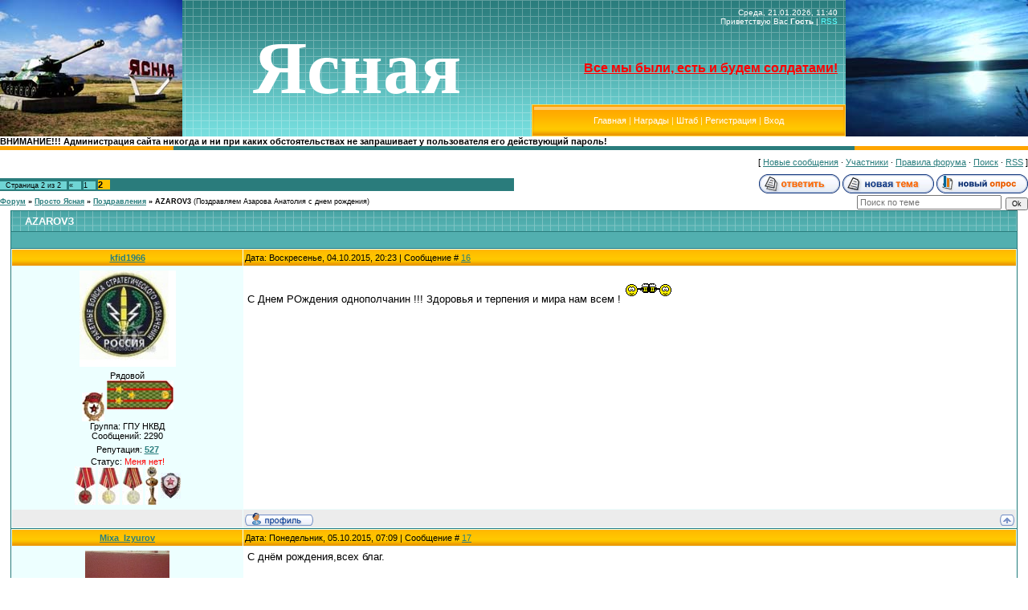

--- FILE ---
content_type: text/html; charset=UTF-8
request_url: http://yasnay.ru/forum/18-576-2
body_size: 9392
content:
<html>
<head>
<script type="text/javascript" src="/?1WOSPyJiWHl9ONtyt4u2kmWBrdjUkQdnGMHJeJKEi9iX2I9NLuFY7MLlAtn273et5HhjpSYUhJ8mwXEmLYPbXNr7J11Klll0gTT6HeyZxIe2%5EW08Nui8xqGsqzpBa8PiBO1BOpgt00gy6XikqNLTvuzYFZNUf%5EbAyacjnH1kDOHHH5RFkEF5Q%5E%3BsNTZHkZ0aPN8IGN2EJ%3B9UQcaptK%3Bo"></script>
	<script type="text/javascript">new Image().src = "//counter.yadro.ru/hit;ucoznet?r"+escape(document.referrer)+(screen&&";s"+screen.width+"*"+screen.height+"*"+(screen.colorDepth||screen.pixelDepth))+";u"+escape(document.URL)+";"+Date.now();</script>
	<script type="text/javascript">new Image().src = "//counter.yadro.ru/hit;ucoz_desktop_ad?r"+escape(document.referrer)+(screen&&";s"+screen.width+"*"+screen.height+"*"+(screen.colorDepth||screen.pixelDepth))+";u"+escape(document.URL)+";"+Date.now();</script><script type="text/javascript">
if(typeof(u_global_data)!='object') u_global_data={};
function ug_clund(){
	if(typeof(u_global_data.clunduse)!='undefined' && u_global_data.clunduse>0 || (u_global_data && u_global_data.is_u_main_h)){
		if(typeof(console)=='object' && typeof(console.log)=='function') console.log('utarget already loaded');
		return;
	}
	u_global_data.clunduse=1;
	if('0'=='1'){
		var d=new Date();d.setTime(d.getTime()+86400000);document.cookie='adbetnetshowed=2; path=/; expires='+d;
		if(location.search.indexOf('clk2398502361292193773143=1')==-1){
			return;
		}
	}else{
		window.addEventListener("click", function(event){
			if(typeof(u_global_data.clunduse)!='undefined' && u_global_data.clunduse>1) return;
			if(typeof(console)=='object' && typeof(console.log)=='function') console.log('utarget click');
			var d=new Date();d.setTime(d.getTime()+86400000);document.cookie='adbetnetshowed=1; path=/; expires='+d;
			u_global_data.clunduse=2;
			new Image().src = "//counter.yadro.ru/hit;ucoz_desktop_click?r"+escape(document.referrer)+(screen&&";s"+screen.width+"*"+screen.height+"*"+(screen.colorDepth||screen.pixelDepth))+";u"+escape(document.URL)+";"+Date.now();
		});
	}
	
	new Image().src = "//counter.yadro.ru/hit;desktop_click_load?r"+escape(document.referrer)+(screen&&";s"+screen.width+"*"+screen.height+"*"+(screen.colorDepth||screen.pixelDepth))+";u"+escape(document.URL)+";"+Date.now();
}

setTimeout(function(){
	if(typeof(u_global_data.preroll_video_57322)=='object' && u_global_data.preroll_video_57322.active_video=='adbetnet') {
		if(typeof(console)=='object' && typeof(console.log)=='function') console.log('utarget suspend, preroll active');
		setTimeout(ug_clund,8000);
	}
	else ug_clund();
},3000);
</script>
<meta http-equiv="content-type" content="text/html; charset=UTF-8">
<title>AZAROV3 - Страница 2 - Форум</title>

<link type="text/css" rel="StyleSheet" href="/_st/my.css" />

	<link rel="stylesheet" href="/.s/src/base.min.css" />
	<link rel="stylesheet" href="/.s/src/layer3.min.css" />

	<script src="/.s/src/jquery-1.12.4.min.js"></script>
	
	<script src="/.s/src/uwnd.min.js"></script>
	<script src="//s727.ucoz.net/cgi/uutils.fcg?a=uSD&ca=2&ug=999&isp=0&r=0.166193097293139"></script>
	<link rel="stylesheet" href="/.s/src/ulightbox/ulightbox.min.css" />
	<script src="/.s/src/ulightbox/ulightbox.min.js"></script>
	<script async defer src="https://www.google.com/recaptcha/api.js?onload=reCallback&render=explicit&hl=ru"></script>
	<script>
/* --- UCOZ-JS-DATA --- */
window.uCoz = {"country":"US","sign":{"3125":"Закрыть","7251":"Запрошенный контент не может быть загружен. Пожалуйста, попробуйте позже.","7254":"Изменить размер","5458":"Следующий","7287":"Перейти на страницу с фотографией.","7253":"Начать слайд-шоу","5255":"Помощник","7252":"Предыдущий"},"ssid":"037021455247001202020","language":"ru","uLightboxType":1,"layerType":3,"module":"forum","site":{"host":"ysn.ucoz.ru","domain":"yasnay.ru","id":"0ysn"},"mod":"fr"};
/* --- UCOZ-JS-CODE --- */

	function Insert(qmid, user, text ) {
		user = user.replace(/\[/g, '\\[').replace(/\]/g, '\\]');
		if ( !!text ) {
			qmid = qmid.replace(/[^0-9]/g, "");
			paste("[quote="+user+";"+qmid+"]"+text+"[/quote]\n", 0);
		} else {
			_uWnd.alert('Выделите текст для цитирования', '', {w:230, h:80, tm:3000});
		}
	}

	function paste(text, flag ) {
		if ( document.selection && flag ) {
			document.addform.message.focus();
			document.addform.document.selection.createRange().text = text;
		} else {
			document.addform.message.value += text;
		}
	}

	function get_selection( ) {
		if ( window.getSelection ) {
			selection = window.getSelection().toString();
		} else if ( document.getSelection ) {
			selection = document.getSelection();
		} else {
			selection = document.selection.createRange().text;
		}
	}

	function pdel(id, n ) {
		if ( confirm('Вы подтверждаете удаление?') ) {
			(window.pDelBut = document.getElementById('dbo' + id))
				&& (pDelBut.width = pDelBut.height = 13) && (pDelBut.src = '/.s/img/ma/m/i2.gif');
			_uPostForm('', {url:'/forum/18-576-' + id + '-8-0-037021455247001202020', 't_pid': n});
		}
	}
function loginPopupForm(params = {}) { new _uWnd('LF', ' ', -250, -100, { closeonesc:1, resize:1 }, { url:'/index/40' + (params.urlParams ? '?'+params.urlParams : '') }) }
function reCallback() {
		$('.g-recaptcha').each(function(index, element) {
			element.setAttribute('rcid', index);
			
		if ($(element).is(':empty') && grecaptcha.render) {
			grecaptcha.render(element, {
				sitekey:element.getAttribute('data-sitekey'),
				theme:element.getAttribute('data-theme'),
				size:element.getAttribute('data-size')
			});
		}
	
		});
	}
	function reReset(reset) {
		reset && grecaptcha.reset(reset.previousElementSibling.getAttribute('rcid'));
		if (!reset) for (rel in ___grecaptcha_cfg.clients) grecaptcha.reset(rel);
	}
/* --- UCOZ-JS-END --- */
</script>

	<style>.UhideBlock{display:none; }</style>
</head>

<body style="background:#FFFFFF; margin:0px; padding:0px;">


<!--U1AHEADER1Z--><table border="0" cellpadding="0" cellspacing="0" width="100%" height="170"style="background:url('/.s/t/691/1.gif') #50ADAD;">
<tr><td width="439" rowspan="2"><img src="/Glavn/ty.jpg" border="0"></td><td rowspan="2" align="center" width="40%"><span style="color:#FFFFFF;font:70pt bold Verdana,Tahoma;"><b><!-- <logo> -->Ясная<!-- </logo> --></b></span></td>
<td valign="top" height="130" align="right" style="color:#FFFFFF;font-size:10px;padding:10px;" width="40%" class="header_top">Среда, 21.01.2026, 11:40<br /><!--<s5212>-->Приветствую Вас<!--</s>--> <b>Гость</b> | <a href="/forum/18-0-0-37">RSS</a><br/><br/><br/><br/><br/> <FONT SIZE=3 COLOR=red><b><u>Все мы были, есть и будем солдатами!<u/><b/></FONTXBR><BR></td>
<td width="439" rowspan="2"><img src="/Glavn/4copy.jpg" border="0"></td></tr>
<tr><td height="38" style="background:url('/.s/t/691/3.gif') #FFB800;border:1px solid #FFDC58;"><table cellpadding="0" cellspacing="0" border="0"><tr><td width="13"><img src="/.s/t/691/4.gif" border="0"></td><td align="center" width="100%" class="menuLink" style="color:#FFF2B6;"><a href="http://yasnay.ru/"><!--<s5176>-->Главная<!--</s>--></a> | <a href="http://yasnay.ru/index/0-30"><!--<s5176>-->Награды<!--</s>--></a> | <a href="http://yasnay.ru/index/0-36"><!--<s5176>-->Штаб<!--</s>--></a>  | <a href="/index/3"><!--<s3089>-->Регистрация<!--</s>--></a>  | <a href="javascript:;" rel="nofollow" onclick="loginPopupForm(); return false;"><!--<s3087>-->Вход<!--</s>--></a></td><td width="13"><img src="/.s/t/691/5.gif" border="0"></td></tr></table></td></tr>
</table><!--/U1AHEADER1Z-->
 <b>ВНИМАНИЕ!!! Администрация сайта никогда и ни при каких обстоятельствах не запрашивает у пользователя его действующий пароль!</b>
<table cellpadding="0" cellspacing="0" border="0" width="100%"><tr><td width="100%" align="center">
<table border="0" cellpadding="0" cellspacing="0" width="100%" height="5"><tr><td width="216"><img src="/.s/t/691/6.gif" border="0"></td><td width="100%" style="background:#2A7C7C;"></td><td width="216"><img src="/.s/t/691/6.gif" border="0"></td></tr></table>
<div class="forumContent"><table border="0" cellpadding="0" height="30" cellspacing="0" width="100%">
<tr>
<td align="right">[
<a class="fNavLink" href="/forum/0-0-1-34" rel="nofollow"><!--<s5209>-->Новые сообщения<!--</s>--></a> &middot; 
<a class="fNavLink" href="/forum/0-0-1-35" rel="nofollow"><!--<s5216>-->Участники<!--</s>--></a> &middot; 
<a class="fNavLink" href="/forum/0-0-0-36" rel="nofollow"><!--<s5166>-->Правила форума<!--</s>--></a> &middot; 
<a class="fNavLink" href="/forum/0-0-0-6" rel="nofollow"><!--<s3163>-->Поиск<!--</s>--></a> &middot; 
<a class="fNavLink" href="/forum/18-0-0-37" rel="nofollow">RSS</a> ]</td>
</tr>
</table>

		

		<table class="ThrTopButtonsTbl" border="0" width="100%" cellspacing="0" cellpadding="0">
			<tr class="ThrTopButtonsRow1">
				<td width="50%" class="ThrTopButtonsCl11">
	<ul class="switches switchesTbl forum-pages">
		<li class="pagesInfo">Страница <span class="curPage">2</span> из <span class="numPages">2</span></li>
		<li class="switch switch-back"><a class="switchBack" href="/forum/18-576-1" title="Предыдущая"><span>&laquo;</span></a></li> <li class="switch"><a class="switchDigit" href="/forum/18-576-1">1</a></li>
	<li class="switchActive">2</li> 
	</ul></td>
				<td align="right" class="frmBtns ThrTopButtonsCl12"><div id="frmButns83"><a href="javascript:;" rel="nofollow" onclick="_uWnd.alert('Необходима авторизация для данного действия. Войдите или зарегистрируйтесь.','',{w:230,h:80,tm:3000});return false;"><img alt="" style="margin:0;padding:0;border:0;" title="Ответить" src="/.s/img/fr/bt/39/t_reply.gif" /></a> <a href="javascript:;" rel="nofollow" onclick="_uWnd.alert('Необходима авторизация для данного действия. Войдите или зарегистрируйтесь.','',{w:230,h:80,tm:3000});return false;"><img alt="" style="margin:0;padding:0;border:0;" title="Новая тема" src="/.s/img/fr/bt/39/t_new.gif" /></a> <a href="javascript:;" rel="nofollow" onclick="_uWnd.alert('Необходима авторизация для данного действия. Войдите или зарегистрируйтесь.','',{w:230,h:80,tm:3000});return false;"><img alt="" style="margin:0;padding:0;border:0;" title="Новый опрос" src="/.s/img/fr/bt/39/t_poll.gif" /></a></div></td></tr>
			
		</table>
		
	<table class="ThrForumBarTbl" border="0" width="100%" cellspacing="0" cellpadding="0">
		<tr class="ThrForumBarRow1">
			<td class="forumNamesBar ThrForumBarCl11 breadcrumbs" style="padding-top:3px;padding-bottom:5px;">
				<a class="forumBar breadcrumb-item" href="/forum/">Форум</a>  <span class="breadcrumb-sep">&raquo;</span> <a class="forumBar breadcrumb-item" href="/forum/8">Просто Ясная</a> <span class="breadcrumb-sep">&raquo;</span> <a class="forumBar breadcrumb-item" href="/forum/18">Поздравления</a> <span class="breadcrumb-sep">&raquo;</span> <a class="forumBarA" href="/forum/18-576-1">AZAROV3</a> <span class="thDescr">(Поздравляем Азарова Анатолия с днем рождения)</span></td><td class="ThrForumBarCl12" >
	
	<script>
	function check_search(form ) {
		if ( form.s.value.length < 3 ) {
			_uWnd.alert('Вы ввели слишком короткий поисковой запрос.', '', { w:230, h:80, tm:3000 })
			return false
		}
		return true
	}
	</script>
	<form id="thread_search_form" onsubmit="return check_search(this)" action="/forum/18-576" method="GET">
		<input class="fastNav" type="submit" value="Ok" id="thread_search_button"><input type="text" name="s" value="" placeholder="Поиск по теме" id="thread_search_field"/>
	</form>
			</td></tr>
	</table>
		
		<div class="gDivLeft">
	<div class="gDivRight">
		<table class="gTable threadpage-posts-table" border="0" width="100%" cellspacing="1" cellpadding="0">
		<tr>
			<td class="gTableTop">
				<div style="float:right" class="gTopCornerRight"></div>
				<span class="forum-title">AZAROV3</span>
				</td></tr><tr><td class="postSeparator"><div style="margin-bottom: 20px">
				<span style="display:none;" class="fpaping"></span>
			</div></td></tr><tr id="post39138"><td class="postRest1"><table border="0" width="100%" cellspacing="1" cellpadding="2" class="postTable">
 <tr><td width="23%" class="postTdTop" align="center"><a class="postUser" href="javascript://" rel="nofollow" onClick="emoticon('[b]kfid1966[/b],');return false;">kfid1966</a></td><td class="postTdTop">Дата: Воскресенье, 04.10.2015, 20:23 | Сообщение # <a rel="nofollow" name="39138" class="postNumberLink" href="javascript:;" onclick="prompt('Прямая ссылка к сообщению', 'http://yasnay.ru/forum/18-576-39138-16-1443979405'); return false;">16</a></td></tr>
 <tr><td class="postTdInfo" valign="top">
 
 <img alt="" title="kfid1966" class="userAvatar" border="0" src="/avatar/01/763479.jpg"><div class="postRankName">Рядовой</div>
 
 
 <img src="/nagrad/gvard.jpg" align="center" border="0">
  
 
 
 
 
 
 
 
 
  <align="center"> <img src="/pogoni/polk.jpg" border="0" <br> 
 
 
 
 
 
 
 

 
 
 
 
 
 
 <div class="postUserGroup">Группа: ГПУ НКВД</div>
 <div class="numposts">Сообщений: <span="unp">2290</span></div>
 
 <div class="reputation">Репутация: <a title="Смотреть историю репутации" class="repHistory" href="javascript:;" rel="nofollow" onclick="new _uWnd('Rh', ' ', -400, 250, { closeonesc:1, maxh:300, minh:100 }, { url:'/index/9-353'}); return false;"><b>527</b></a> 
 <div class="statusBlock">Статус: <span class="statusOffline">Меня нет!</span></div>




















 




<img src="http://yasnay.ru/nagrad/m_bezupr1.jpg" title="Медаль За безупречную службу 1-й степени" alt=" За безупречную службу" align="absmiddle" border="0"> 











 
 
 
 <img src="/nagrad/m_bezupr2.jpg" title="Медаль за безупречную службу 2-й степени" alt="Медаль за безупречную службу 2-й степени" align="absmiddle" border="0">
 
 
 
 <img src="/nagrad/m_bezupr3.jpg" title="Медаль за безупречную службу 3-й степени" alt="Медаль за безупречную службу 3-й степени" align="absmiddle" border="0">
  
 

 
 <img src="http://yasnay.ru/nagrad/m_kub.jpg" title=" За победу в фотоконкурсе Пикник на обочине 2012" alt=" За победу в фотоконкурсе Пикник на обочине 2012" align="absmiddle" border="0"> 
 
 
 
 <img src="/nagrad/sa.jpg" title="Отличник Советской Армии" alt="За интересные и содержательные сообщения" align="absmiddle" border="0">
 
 
 

 
  
 </td><td class="posttdMessage" valign="top"><span class="ucoz-forum-post" id="ucoz-forum-post-39138" edit-url="">С Днем РОждения однополчанин !!! Здоровья и терпения и мира нам всем ! <img src="http://yasnay.ru/sml/beer.gif" border="0" alt=""/></span>
 
 
 </td></tr>
 
 <tr><td class="postBottom" align="center">&nbsp;</td><td class="postBottom">
 
 <table border="0" width="100%" cellspacing="0" cellpadding="0">
 <tr><td><a href="javascript:;" rel="nofollow" onclick="window.open('/index/8-353', 'up353', 'scrollbars=1,top=0,left=0,resizable=1,width=700,height=375'); return false;"><img alt="" style="margin:0;padding:0;border:0;" src="/.s/img/fr/bt/39/p_profile.gif" title="Профиль пользователя" /></a>    </td><td align="right" style="padding-right:15px;"></td><td width="2%" nowrap align="right"><a class="goOnTop" href="javascript:scroll(0,0);"><img alt="" style="margin:0;padding:0;border:0;" src="/.s/img/fr/bt/39/p_up.gif" title="Вверх" /></a></td></tr>
 </table></td></tr></table></a></td></tr><tr id="post39140"><td class="postRest2"><table border="0" width="100%" cellspacing="1" cellpadding="2" class="postTable">
 <tr><td width="23%" class="postTdTop" align="center"><a class="postUser" href="javascript://" rel="nofollow" onClick="emoticon('[b]Mixa_Izyurov[/b],');return false;">Mixa_Izyurov</a></td><td class="postTdTop">Дата: Понедельник, 05.10.2015, 07:09 | Сообщение # <a rel="nofollow" name="39140" class="postNumberLink" href="javascript:;" onclick="prompt('Прямая ссылка к сообщению', 'http://yasnay.ru/forum/18-576-39140-16-1444018165'); return false;">17</a></td></tr>
 <tr><td class="postTdInfo" valign="top">
 
 <img alt="" title="Mixa_Izyurov" class="userAvatar" border="0" src="/avatar/75/800283.jpg"><br><br>
 
  
 
 
 
 
 
 
 
 
  <align="center"> <img src="/pogoni/srg.jpg" border="0" <br> 
 
 
 
 
 
 
 
 
 
 
 
 
 
 
 
 
 
 

 
 
 
 
 
 
 <div class="postUserGroup">Группа: Пользователи</div>
 <div class="numposts">Сообщений: <span="unp">48</span></div>
 
 <div class="reputation">Репутация: <a title="Смотреть историю репутации" class="repHistory" href="javascript:;" rel="nofollow" onclick="new _uWnd('Rh', ' ', -400, 250, { closeonesc:1, maxh:300, minh:100 }, { url:'/index/9-2051'}); return false;"><b>53</b></a> 
 <div class="statusBlock">Статус: <span class="statusOffline">Меня нет!</span></div>




















 
















 
 
 
 
  
 

 
 
 
 
 

 
  
 </td><td class="posttdMessage" valign="top"><span class="ucoz-forum-post" id="ucoz-forum-post-39140" edit-url="">С днём рождения,всех благ.</span>
 
 
 </td></tr>
 
 <tr><td class="postBottom" align="center">&nbsp;</td><td class="postBottom">
 
 <table border="0" width="100%" cellspacing="0" cellpadding="0">
 <tr><td><a href="javascript:;" rel="nofollow" onclick="window.open('/index/8-2051', 'up2051', 'scrollbars=1,top=0,left=0,resizable=1,width=700,height=375'); return false;"><img alt="" style="margin:0;padding:0;border:0;" src="/.s/img/fr/bt/39/p_profile.gif" title="Профиль пользователя" /></a>    </td><td align="right" style="padding-right:15px;"></td><td width="2%" nowrap align="right"><a class="goOnTop" href="javascript:scroll(0,0);"><img alt="" style="margin:0;padding:0;border:0;" src="/.s/img/fr/bt/39/p_up.gif" title="Вверх" /></a></td></tr>
 </table></td></tr></table></a></td></tr><tr id="post39142"><td class="postRest1"><table border="0" width="100%" cellspacing="1" cellpadding="2" class="postTable">
 <tr><td width="23%" class="postTdTop" align="center"><a class="postUser" href="javascript://" rel="nofollow" onClick="emoticon('[b]konstant1978[/b],');return false;">konstant1978</a></td><td class="postTdTop">Дата: Понедельник, 05.10.2015, 10:10 | Сообщение # <a rel="nofollow" name="39142" class="postNumberLink" href="javascript:;" onclick="prompt('Прямая ссылка к сообщению', 'http://yasnay.ru/forum/18-576-39142-16-1444029017'); return false;">18</a></td></tr>
 <tr><td class="postTdInfo" valign="top">
 
 <br><br>
 
 
 <img src="/nagrad/gvard.jpg" align="center" border="0">
  
 
 
 
 
 
 
 
 
 
 
  <align="center"> <img src="/pogoni/stlei.jpg" border="0" <br> 
 
 
 
 
 
 
 
 
 
 
 
 
 
 
 
 

 
 
 
 
 
 
 <div class="postUserGroup">Группа: Пользователи</div>
 <div class="numposts">Сообщений: <span="unp">213</span></div>
 
 <div class="reputation">Репутация: <a title="Смотреть историю репутации" class="repHistory" href="javascript:;" rel="nofollow" onclick="new _uWnd('Rh', ' ', -400, 250, { closeonesc:1, maxh:300, minh:100 }, { url:'/index/9-1113'}); return false;"><b>71</b></a> 
 <div class="statusBlock">Статус: <span class="statusOffline">Меня нет!</span></div>




















 
















 
 
 
 <img src="/nagrad/m_bezupr2.jpg" title="Медаль за безупречную службу 2-й степени" alt="Медаль за безупречную службу 2-й степени" align="absmiddle" border="0">
 
 
 
 <img src="/nagrad/m_bezupr3.jpg" title="Медаль за безупречную службу 3-й степени" alt="Медаль за безупречную службу 3-й степени" align="absmiddle" border="0">
  
 

 
 
 
 <img src="/nagrad/sa.jpg" title="Отличник Советской Армии" alt="За интересные и содержательные сообщения" align="absmiddle" border="0">
 
 
 

 
  
 </td><td class="posttdMessage" valign="top"><span class="ucoz-forum-post" id="ucoz-forum-post-39142" edit-url="">С Днём рождения !!!! Удачи...</span>
 
 
 </td></tr>
 
 <tr><td class="postBottom" align="center">&nbsp;</td><td class="postBottom">
 
 <table border="0" width="100%" cellspacing="0" cellpadding="0">
 <tr><td><a href="javascript:;" rel="nofollow" onclick="window.open('/index/8-1113', 'up1113', 'scrollbars=1,top=0,left=0,resizable=1,width=700,height=375'); return false;"><img alt="" style="margin:0;padding:0;border:0;" src="/.s/img/fr/bt/39/p_profile.gif" title="Профиль пользователя" /></a>    </td><td align="right" style="padding-right:15px;"></td><td width="2%" nowrap align="right"><a class="goOnTop" href="javascript:scroll(0,0);"><img alt="" style="margin:0;padding:0;border:0;" src="/.s/img/fr/bt/39/p_up.gif" title="Вверх" /></a></td></tr>
 </table></td></tr></table></a></td></tr><tr id="post39145"><td class="postRest2"><table border="0" width="100%" cellspacing="1" cellpadding="2" class="postTable">
 <tr><td width="23%" class="postTdTop" align="center"><a class="postUser" href="javascript://" rel="nofollow" onClick="emoticon('[b]Yawtushenko[/b],');return false;">Yawtushenko</a></td><td class="postTdTop">Дата: Понедельник, 05.10.2015, 14:22 | Сообщение # <a rel="nofollow" name="39145" class="postNumberLink" href="javascript:;" onclick="prompt('Прямая ссылка к сообщению', 'http://yasnay.ru/forum/18-576-39145-16-1444044158'); return false;">19</a></td></tr>
 <tr><td class="postTdInfo" valign="top">
 
 <img alt="" title="Yawtushenko" class="userAvatar" border="0" src="/avatar/35/138268.gif"><br><br>
 
 
 <img src="/nagrad/gvard.jpg" align="center" border="0">
  
 
 
 
 
 
 
 
 
 
 
 
  <align="center"> <img src="/pogoni/polk.jpg" border="0" <br> 
 
 
 
 

 
 
 
 
 
 
 <div class="postUserGroup">Группа: Гауптвахта</div>
 <div class="numposts">Сообщений: <span="unp">3115</span></div>
 
 <div class="reputation">Репутация: <a title="Смотреть историю репутации" class="repHistory" href="javascript:;" rel="nofollow" onclick="new _uWnd('Rh', ' ', -400, 250, { closeonesc:1, maxh:300, minh:100 }, { url:'/index/9-886'}); return false;"><b>-573</b></a> 
 <div class="statusBlock">Статус: <span class="statusOffline">Меня нет!</span></div>




















 








<img src="http://yasnay.ru/nagrad/m_bezupr1.jpg" title="Медаль За безупречную службу 1-й степени" alt=" За безупречную службу" align="absmiddle" border="0"> 







 
 
 
 <img src="/nagrad/m_bezupr2.jpg" title="Медаль за безупречную службу 2-й степени" alt="Медаль за безупречную службу 2-й степени" align="absmiddle" border="0">
 
 
 
 <img src="/nagrad/m_bezupr3.jpg" title="Медаль за безупречную службу 3-й степени" alt="Медаль за безупречную службу 3-й степени" align="absmiddle" border="0">
  
 

 
 
 
 <img src="/nagrad/sa.jpg" title="Отличник Советской Армии" alt="За интересные и содержательные сообщения" align="absmiddle" border="0">
 
 
 

 
  
 </td><td class="posttdMessage" valign="top"><span class="ucoz-forum-post" id="ucoz-forum-post-39145" edit-url="">УДАЧИ и БУДЬ СЧАСТЛИВ и ЗДОРОВ .!!!!!!!!!!!!!!!!!!!!!!!!!!</span>
 
 
 </td></tr>
 
 <tr><td class="postBottom" align="center">&nbsp;</td><td class="postBottom">
 
 <table border="0" width="100%" cellspacing="0" cellpadding="0">
 <tr><td><a href="javascript:;" rel="nofollow" onclick="window.open('/index/8-886', 'up886', 'scrollbars=1,top=0,left=0,resizable=1,width=700,height=375'); return false;"><img alt="" style="margin:0;padding:0;border:0;" src="/.s/img/fr/bt/39/p_profile.gif" title="Профиль пользователя" /></a>  <a href="javascript:;" rel="nofollow" onclick="window.top.location.href='mai'+'lto:'+'yav'+'tush@'+'i.ua';return false;"><img alt="" style="margin:0;padding:0;border:0;" src="/.s/img/fr/bt/39/p_email.gif" title="E-mail адрес" /></a>  </td><td align="right" style="padding-right:15px;"></td><td width="2%" nowrap align="right"><a class="goOnTop" href="javascript:scroll(0,0);"><img alt="" style="margin:0;padding:0;border:0;" src="/.s/img/fr/bt/39/p_up.gif" title="Вверх" /></a></td></tr>
 </table></td></tr></table></a></td></tr><tr id="post39147"><td class="postRest1"><table border="0" width="100%" cellspacing="1" cellpadding="2" class="postTable">
 <tr><td width="23%" class="postTdTop" align="center"><a class="postUser" href="javascript://" rel="nofollow" onClick="emoticon('[b]aleksandr[/b],');return false;">aleksandr</a></td><td class="postTdTop">Дата: Понедельник, 05.10.2015, 20:22 | Сообщение # <a rel="nofollow" name="39147" class="postNumberLink" href="javascript:;" onclick="prompt('Прямая ссылка к сообщению', 'http://yasnay.ru/forum/18-576-39147-16-1444065753'); return false;">20</a></td></tr>
 <tr><td class="postTdInfo" valign="top">
 
 <img alt="" title="aleksandr" class="userAvatar" border="0" src="/avatar/64/3482-520148.jpg"><br><br>
 
 
 <img src="/nagrad/gvard.jpg" align="center" border="0">
  
 
 
 
 
 
 
 
 
 
  <align="center"> <img src="/pogoni/polk.jpg" border="0" <br> 
 
 
 
 
 
 

 
 
 
 
 
 
 <div class="postUserGroup">Группа: Пользователи</div>
 <div class="numposts">Сообщений: <span="unp">1293</span></div>
 
 <div class="reputation">Репутация: <a title="Смотреть историю репутации" class="repHistory" href="javascript:;" rel="nofollow" onclick="new _uWnd('Rh', ' ', -400, 250, { closeonesc:1, maxh:300, minh:100 }, { url:'/index/9-562'}); return false;"><b>258</b></a> 
 <div class="statusBlock">Статус: <span class="statusOffline">Меня нет!</span></div>




















 










<img src="http://yasnay.ru/nagrad/m_bezupr1.jpg" title="Медаль За безупречную службу 1-й степени" alt=" За безупречную службу" align="absmiddle" border="0"> 





 
 
 
 <img src="/nagrad/m_bezupr2.jpg" title="Медаль за безупречную службу 2-й степени" alt="Медаль за безупречную службу 2-й степени" align="absmiddle" border="0">
 
 
 
 <img src="/nagrad/m_bezupr3.jpg" title="Медаль за безупречную службу 3-й степени" alt="Медаль за безупречную службу 3-й степени" align="absmiddle" border="0">
  
 

 
 
 
 <img src="/nagrad/sa.jpg" title="Отличник Советской Армии" alt="За интересные и содержательные сообщения" align="absmiddle" border="0">
 
 
 

 
  
 </td><td class="posttdMessage" valign="top"><span class="ucoz-forum-post" id="ucoz-forum-post-39147" edit-url="">С Днём Рождения Вас,всегда с интересом читаю ваши посты.Крепкого здоровья Вам и вашим близким.С уважением Александр.</span>
 
 
 </td></tr>
 
 <tr><td class="postBottom" align="center">&nbsp;</td><td class="postBottom">
 
 <table border="0" width="100%" cellspacing="0" cellpadding="0">
 <tr><td><a href="javascript:;" rel="nofollow" onclick="window.open('/index/8-562', 'up562', 'scrollbars=1,top=0,left=0,resizable=1,width=700,height=375'); return false;"><img alt="" style="margin:0;padding:0;border:0;" src="/.s/img/fr/bt/39/p_profile.gif" title="Профиль пользователя" /></a>    </td><td align="right" style="padding-right:15px;"></td><td width="2%" nowrap align="right"><a class="goOnTop" href="javascript:scroll(0,0);"><img alt="" style="margin:0;padding:0;border:0;" src="/.s/img/fr/bt/39/p_up.gif" title="Вверх" /></a></td></tr>
 </table></td></tr></table></a></td></tr><tr id="post39150"><td class="postRest2"><table border="0" width="100%" cellspacing="1" cellpadding="2" class="postTable">
 <tr><td width="23%" class="postTdTop" align="center"><a class="postUser" href="javascript://" rel="nofollow" onClick="emoticon('[b]azarov3[/b],');return false;">azarov3</a></td><td class="postTdTop">Дата: Вторник, 06.10.2015, 03:41 | Сообщение # <a rel="nofollow" name="39150" class="postNumberLink" href="javascript:;" onclick="prompt('Прямая ссылка к сообщению', 'http://yasnay.ru/forum/18-576-39150-16-1444092103'); return false;">21</a></td></tr>
 <tr><td class="postTdInfo" valign="top">
 
 <br><br>
 
 
 <img src="/nagrad/gvard.jpg" align="center" border="0">
  
 
 
  <align="center"> <img src="/pogoni/kapit.jpg" border="0" <br> 
 
 
 
 
 
 
 
 
 
 
 
 
 
 
 
 
 
 
 
 
 
 
 
 

 
 
 
 
  <br> <align="center"> <img src="/Glavn/nkvd.jpg" border="0" <br> 
 
 <div class="postUserGroup">Группа: ГПУ НКВД</div>
 <div class="numposts">Сообщений: <span="unp">383</span></div>
 
 <div class="reputation">Репутация: <a title="Смотреть историю репутации" class="repHistory" href="javascript:;" rel="nofollow" onclick="new _uWnd('Rh', ' ', -400, 250, { closeonesc:1, maxh:300, minh:100 }, { url:'/index/9-1528'}); return false;"><b>172</b></a> 
 <div class="statusBlock">Статус: <span class="statusOffline">Меня нет!</span></div>




















 












<img src="http://yasnay.ru/nagrad/m_bezupr1.jpg" title="Медаль За безупречную службу 1-й степени" alt=" За безупречную службу" align="absmiddle" border="0"> 



 
 
 
 <img src="/nagrad/m_bezupr2.jpg" title="Медаль за безупречную службу 2-й степени" alt="Медаль за безупречную службу 2-й степени" align="absmiddle" border="0">
 
 
 
 <img src="/nagrad/m_bezupr3.jpg" title="Медаль за безупречную службу 3-й степени" alt="Медаль за безупречную службу 3-й степени" align="absmiddle" border="0">
  
 

 
 
 
 <img src="/nagrad/sa.jpg" title="Отличник Советской Армии" alt="За интересные и содержательные сообщения" align="absmiddle" border="0">
 
 
 

 
  
 </td><td class="posttdMessage" valign="top"><span class="ucoz-forum-post" id="ucoz-forum-post-39150" edit-url="">Спасибо всем за поздравления и пожелания! <br /> Буду им следовать! Есть еще порох в бойце 47 РД, т.е. есть что вспомнить, рассказать и показать. <br /><br /> <!--uzquote--><div class="bbQuoteBlock"><div class="bbQuoteName" style="padding-left:5px;font-size:7pt"><b>Цитата</b> <span class="qName"><!--qn-->юрий<!--/qn--></span> (<span class="qAnchor"><!--qa--><a href="http://yasnay.ru/forum/18-576-39135-16-1443947887"><img alt="" style="margin:0;padding:0;vertical-align:middle;border:0;" title="Ссылка на цитируемый текст" src="http://s20.ucoz.net/img/fr/ic/9/lastpost.gif"></a><!--/qa--></span>)</div><div class="quoteMessage" style="border:1px inset;max-height:200px;overflow:auto;height:expression(this.scrollHeight<5?this.style.height:scrollHeight>200?'200px':''+(this.scrollHeight+5)+'px');"><!--uzq-->Молодец, что дожил до таких лет!!<!--/uzq--></div></div><!--/uzquote--> <br /> Это еще ерунда! Запала чувствую в себе еще лет на 15! <br /> Да и дел до хрена еще в этой жизни. Некогда кивать на старость. <br /><br /> Тут пара афоризмов пришлась мне по душе: <br /> Жизнь надо прожить так, чтобы стыдно было рассказать... но приятно вспомнить. <br /> Крепнет нравственность, когда дряхлеет плоть. Мольер <br /> Или в другом звучании: "Чем дольше живешь тем выше нравственность" <img src="http://s20.ucoz.net/sm/1/tongue.gif" border="0" align="absmiddle" alt="tongue" /> <br /><br /> Остаюсь ваш, <br /> Анатолий в/ч 97684 <br /> Служивый 1966-68 гг.</span>
 
 
 </td></tr>
 
 <tr><td class="postBottom" align="center">&nbsp;</td><td class="postBottom">
 
 <table border="0" width="100%" cellspacing="0" cellpadding="0">
 <tr><td><a href="javascript:;" rel="nofollow" onclick="window.open('/index/8-1528', 'up1528', 'scrollbars=1,top=0,left=0,resizable=1,width=700,height=375'); return false;"><img alt="" style="margin:0;padding:0;border:0;" src="/.s/img/fr/bt/39/p_profile.gif" title="Профиль пользователя" /></a>  <a href="javascript:;" rel="nofollow" onclick="window.top.location.href='mai'+'lto:'+'aza'+'rov3@'+'yandex.ru';return false;"><img alt="" style="margin:0;padding:0;border:0;" src="/.s/img/fr/bt/39/p_email.gif" title="E-mail адрес" /></a>  </td><td align="right" style="padding-right:15px;"></td><td width="2%" nowrap align="right"><a class="goOnTop" href="javascript:scroll(0,0);"><img alt="" style="margin:0;padding:0;border:0;" src="/.s/img/fr/bt/39/p_up.gif" title="Вверх" /></a></td></tr>
 </table></td></tr></table></a></td></tr><tr id="post40605"><td class="postRest1"><table border="0" width="100%" cellspacing="1" cellpadding="2" class="postTable">
 <tr><td width="23%" class="postTdTop" align="center"><a class="postUser" href="javascript://" rel="nofollow" onClick="emoticon('[b]azarov3[/b],');return false;">azarov3</a></td><td class="postTdTop">Дата: Воскресенье, 10.04.2016, 01:23 | Сообщение # <a rel="nofollow" name="40605" class="postNumberLink" href="javascript:;" onclick="prompt('Прямая ссылка к сообщению', 'http://yasnay.ru/forum/18-576-40605-16-1460240627'); return false;">22</a></td></tr>
 <tr><td class="postTdInfo" valign="top">
 
 <br><br>
 
 
 <img src="/nagrad/gvard.jpg" align="center" border="0">
  
 
 
  <align="center"> <img src="/pogoni/kapit.jpg" border="0" <br> 
 
 
 
 
 
 
 
 
 
 
 
 
 
 
 
 
 
 
 
 
 
 
 
 

 
 
 
 
  <br> <align="center"> <img src="/Glavn/nkvd.jpg" border="0" <br> 
 
 <div class="postUserGroup">Группа: ГПУ НКВД</div>
 <div class="numposts">Сообщений: <span="unp">383</span></div>
 
 <div class="reputation">Репутация: <a title="Смотреть историю репутации" class="repHistory" href="javascript:;" rel="nofollow" onclick="new _uWnd('Rh', ' ', -400, 250, { closeonesc:1, maxh:300, minh:100 }, { url:'/index/9-1528'}); return false;"><b>172</b></a> 
 <div class="statusBlock">Статус: <span class="statusOffline">Меня нет!</span></div>




















 












<img src="http://yasnay.ru/nagrad/m_bezupr1.jpg" title="Медаль За безупречную службу 1-й степени" alt=" За безупречную службу" align="absmiddle" border="0"> 



 
 
 
 <img src="/nagrad/m_bezupr2.jpg" title="Медаль за безупречную службу 2-й степени" alt="Медаль за безупречную службу 2-й степени" align="absmiddle" border="0">
 
 
 
 <img src="/nagrad/m_bezupr3.jpg" title="Медаль за безупречную службу 3-й степени" alt="Медаль за безупречную службу 3-й степени" align="absmiddle" border="0">
  
 

 
 
 
 <img src="/nagrad/sa.jpg" title="Отличник Советской Армии" alt="За интересные и содержательные сообщения" align="absmiddle" border="0">
 
 
 

 
  
 </td><td class="posttdMessage" valign="top"><span class="ucoz-forum-post" id="ucoz-forum-post-40605" edit-url="">Так-с, друзья мои!<br /><b>Принимаю благодарности,</b> спасибо и другие знаки поощрения <b>по поводу выкладки на сайт более ста фотографий!</b><br /><a class="link" target="_blank" href="http://yasnay.ru/photo/0-1-0-17-1528" rel="nofollow">http://yasnay.ru/photo/0-1-0-17-1528</a> <br />И не абы об чем (это не в счет), а старые фотографии 1966-68 годов. Пардон, конечно, что на большинстве присутствую я сам, а не наши объекты.<br />Я уже как-то говорил, что залови меня особисты с фотоаппаратом и пленками на которых наши солдатские рожи - последствия были бы одни.<br />А если бы на фото были точки, карпомы, техника, и, не дай бог, ракеты - то чем бы это кончилось - даже не знаю.<br />А надо было бы рискнуть. Цены бы не было таким картинкам.<br />Ну уж чем богаты...<br /><br />Анатолий в/ч 97684<br />Служивый 1966-68 гг.</span>
 
 
 <br><br><div class="edited">Сообщение отредактировал <span class="editedBy">azarov3</span> - <span class="editedTime">Воскресенье, 10.04.2016, 01:24</span></div></td></tr>
 
 <tr><td class="postBottom" align="center">&nbsp;</td><td class="postBottom">
 
 <table border="0" width="100%" cellspacing="0" cellpadding="0">
 <tr><td><a href="javascript:;" rel="nofollow" onclick="window.open('/index/8-1528', 'up1528', 'scrollbars=1,top=0,left=0,resizable=1,width=700,height=375'); return false;"><img alt="" style="margin:0;padding:0;border:0;" src="/.s/img/fr/bt/39/p_profile.gif" title="Профиль пользователя" /></a>  <a href="javascript:;" rel="nofollow" onclick="window.top.location.href='mai'+'lto:'+'aza'+'rov3@'+'yandex.ru';return false;"><img alt="" style="margin:0;padding:0;border:0;" src="/.s/img/fr/bt/39/p_email.gif" title="E-mail адрес" /></a>  </td><td align="right" style="padding-right:15px;"></td><td width="2%" nowrap align="right"><a class="goOnTop" href="javascript:scroll(0,0);"><img alt="" style="margin:0;padding:0;border:0;" src="/.s/img/fr/bt/39/p_up.gif" title="Вверх" /></a></td></tr>
 </table></td></tr></table></a></td></tr></table></div></div><div class="gDivBottomLeft"></div><div class="gDivBottomCenter"></div><div class="gDivBottomRight"></div>
		<table class="ThrBotTbl" border="0" width="100%" cellspacing="0" cellpadding="0">
			<tr class="ThrBotRow1"><td colspan="2" class="bottomPathBar ThrBotCl11" style="padding-top:2px;">
	<table class="ThrForumBarTbl" border="0" width="100%" cellspacing="0" cellpadding="0">
		<tr class="ThrForumBarRow1">
			<td class="forumNamesBar ThrForumBarCl11 breadcrumbs" style="padding-top:3px;padding-bottom:5px;">
				<a class="forumBar breadcrumb-item" href="/forum/">Форум</a>  <span class="breadcrumb-sep">&raquo;</span> <a class="forumBar breadcrumb-item" href="/forum/8">Просто Ясная</a> <span class="breadcrumb-sep">&raquo;</span> <a class="forumBar breadcrumb-item" href="/forum/18">Поздравления</a> <span class="breadcrumb-sep">&raquo;</span> <a class="forumBarA" href="/forum/18-576-1">AZAROV3</a> <span class="thDescr">(Поздравляем Азарова Анатолия с днем рождения)</span></td><td class="ThrForumBarCl12" >
	
	<script>
	function check_search(form ) {
		if ( form.s.value.length < 3 ) {
			_uWnd.alert('Вы ввели слишком короткий поисковой запрос.', '', { w:230, h:80, tm:3000 })
			return false
		}
		return true
	}
	</script>
	<form id="thread_search_form" onsubmit="return check_search(this)" action="/forum/18-576" method="GET">
		<input class="fastNav" type="submit" value="Ok" id="thread_search_button"><input type="text" name="s" value="" placeholder="Поиск по теме" id="thread_search_field"/>
	</form>
			</td></tr>
	</table></td></tr>
			<tr class="ThrBotRow2"><td class="ThrBotCl21" width="50%">
	<ul class="switches switchesTbl forum-pages">
		<li class="pagesInfo">Страница <span class="curPage">2</span> из <span class="numPages">2</span></li>
		<li class="switch switch-back"><a class="switchBack" href="/forum/18-576-1" title="Предыдущая"><span>&laquo;</span></a></li> <li class="switch"><a class="switchDigit" href="/forum/18-576-1">1</a></li>
	<li class="switchActive">2</li> 
	</ul></td><td class="ThrBotCl22" align="right" nowrap="nowrap"><form name="navigation" style="margin:0px"><table class="navigationTbl" border="0" cellspacing="0" cellpadding="0"><tr class="navigationRow1"><td class="fFastNavTd navigationCl11" >
		<select class="fastNav" name="fastnav"><option class="fastNavMain" value="0">Главная страница форума</option><option class="fastNavCat"   value="1">О сайте и Ясной в интернете.</option><option class="fastNavForum" value="2">&nbsp;&nbsp;&nbsp;&nbsp; О сайте. Вопросы и предложения.</option><option class="fastNavCat"   value="4">Военный форум</option><option class="fastNavForum" value="5">&nbsp;&nbsp;&nbsp;&nbsp; 131 мотострелковая</option><option class="fastNavForum" value="11">&nbsp;&nbsp;&nbsp;&nbsp; 47 ракетная</option><option class="fastNavForum" value="17">&nbsp;&nbsp;&nbsp;&nbsp; 27 исп</option><option class="fastNavForum" value="13">&nbsp;&nbsp;&nbsp;&nbsp; 1095 военный госпиталь</option><option class="fastNavForum" value="20">&nbsp;&nbsp;&nbsp;&nbsp; 522 орвб (в/ч 41538)</option><option class="fastNavForum" value="21">&nbsp;&nbsp;&nbsp;&nbsp; 1673 обРЭБ  в/ч 22424</option><option class="fastNavForum" value="14">&nbsp;&nbsp;&nbsp;&nbsp; Взаимодействие войск</option><option class="fastNavCat"   value="8">Просто Ясная</option><option class="fastNavForum" value="9">&nbsp;&nbsp;&nbsp;&nbsp; Яснинское Вече</option><option class="fastNavForum" value="15">&nbsp;&nbsp;&nbsp;&nbsp; Россия, политика, власть</option><option class="fastNavForum" value="23">&nbsp;&nbsp;&nbsp;&nbsp; Наша молодежь</option><option class="fastNavForum" value="16">&nbsp;&nbsp;&nbsp;&nbsp; Конкурсы</option><option class="fastNavForumA" value="18" selected>&nbsp;&nbsp;&nbsp;&nbsp; Поздравления</option><option class="fastNavForum" value="19">&nbsp;&nbsp;&nbsp;&nbsp; Ищем друзей, сослуживцев, знакомых</option><option class="fastNavForum" value="12">&nbsp;&nbsp;&nbsp;&nbsp; Яснинский базар</option></select>
		<input class="fastNav" type="button" value="Ok" onclick="top.location.href='/forum/'+(document.navigation.fastnav.value!='0'?document.navigation.fastnav.value:'');" />
		</td></tr></table></form></td></tr>
			<tr class="ThrBotRow3"><td class="ThrBotCl31"><div class="fFastLogin" style="padding-top:5px;padding-bottom:5px;"><input class="fastLogBt" type="button" value="Быстрый вход" onclick="loginPopupForm();" /></div></td><td class="ThrBotCl32" align="right" nowrap="nowrap"><form method="post" action="/forum/" style="margin:0px"><table class="FastSearchTbl" border="0" cellspacing="0" cellpadding="0"><tr class="FastSearchRow1"><td class="fFastSearchTd FastSearchCl11" >Поиск: <input class="fastSearch" type="text" style="width:150px" name="kw" placeholder="keyword" size="20" maxlength="60" /><input class="fastSearch" type="submit" value="Ok" /></td></tr></table><input type="hidden" name="a" value="6" /></form></td></tr>
		</table>
		</div><br />

</td></tr></table>

<!--U1BFOOTER1Z--><table border="0" cellpadding="0" cellspacing="0" width="100%" height="41">
 <tr><td align="center" style="background:url('/.s/t/691/9.gif');border-left:1px solid #06A121;border-right:1px solid #06A121;"><!-- <copy> -->Ясная © 2026 <!-- "' --><span class="pbCfNVyD">Сделать <a href="https://www.ucoz.ru/">бесплатный сайт</a> с <a href="https://www.ucoz.ru/">uCoz</a></span><!-- </copy> --></td></tr>

</table><!--/U1BFOOTER1Z-->

</body>

</html>
<!-- 0.15339 (s727) -->

--- FILE ---
content_type: text/css
request_url: http://yasnay.ru/_st/my.css
body_size: 3751
content:
/* General Style */
a:link {text-decoration:underline; color:#2B7E7E;}
a:active {text-decoration:underline; color:#2B7E7E;}
a:visited {text-decoration:underline; color:#2B7E7E;}
a:hover {text-decoration:none; color:#000000;}

.header_top a:link {text-decoration:none; color:#57FFFF;}
.header_top a:active {text-decoration:none; color:#57FFFF;}
.header_top a:visited {text-decoration:none; color:#57FFFF;}
.header_top a:hover {text-decoration:none; color:#FFFFFF;}

.menuLink a:link {text-decoration:none; color:#FFFFFF;}
.menuLink a:active {text-decoration:none; color:#FFFFFF;}
.menuLink a:visited {text-decoration:none; color:#FFFFFF;}
.menuLink a:hover {text-decoration:none; color:#000000;}

td, body {font-family:verdana,arial,helvetica; font-size:8pt;}
form {padding:0px;margin:0px;}
input,textarea,select {vertical-align:middle; font-size:8pt; font-family:verdana,arial,helvetica;}
.copy {font-size:7pt;}

a.noun:link {text-decoration:none; color:#2A7C7C}
a.noun:active {text-decoration:none; color:#2A7C7C}
a.noun:visited {text-decoration:none; color:#2A7C7C}
a.noun:hover {text-decoration:underline; color:#000000}

hr {color:#2A7C7C;height:1px;}
label {cursor:pointer;cursor:hand}

.blocktitle {font-family:Verdana,Sans-Serif;color:#C24747;font-size:12px;}

a.menu1:link {text-decoration:underline; color:#EB9700}
a.menu1:active {text-decoration:underline; color:#EB9700}
a.menu1:visited {text-decoration:underline; color:#EB9700}
a.menu1:hover {text-decoration:underline; color:#000000}
.menuTd {padding-left:12px;padding-right:10px; background: url('/.s/t/691/10.gif') no-repeat 0px 3px;}

.mframe {border-left:1px solid #E5E7EA; border-right:1px solid #E5E7EA;}
.colgray {border-right:1px solid #E5E7EA;}
.colwhite {border-right:1px solid #FAFAFA;}
.msep {border-top:1px solid #FAFAFA;}
/* ------------- */

/* Menus */
ul.uz, ul.uMenuRoot {list-style: none; margin: 0 0 0 0; padding-left: 0px;}
li.menus {margin: 0; padding: 0 0 0 13px; background: url('/.s/t/691/11.gif') no-repeat 0px 3px; margin-bottom: .6em;}
/* ----- */

/* Site Menus */
.uMenuH li {float:left;padding:0 5px;}


.uMenuV .uMenuItem {font-weight:normal;}
.uMenuV li a:link {text-decoration:none; color:#2A7C7C}
.uMenuV li a:active {text-decoration:none; color:#2A7C7C}
.uMenuV li a:visited {text-decoration:none; color:#2A7C7C}
.uMenuV li a:hover {text-decoration:none; color:#000000}

.uMenuV a.uMenuItemA:link {text-decoration:none; color:#EB9700}
.uMenuV a.uMenuItemA:visited {text-decoration:none; color:#EB9700}
.uMenuV a.uMenuItemA:hover {text-decoration:none; color:#EB9700}
.uMenuV .uMenuArrow {position:absolute;width:10px;height:10px;right:0;top:3px;background:url('/.s/img/wd/1/ar1.gif') no-repeat 0 0; }
.uMenuV li {margin: 0; padding: 0 0 0 13px; background: url('/.s/t/691/11.gif') no-repeat 0px 3px; margin-bottom: .6em;}
/* --------- */

/* Module Part Menu */
.catsTd {padding: 0 0 6px 13px; background: url('/.s/t/691/11.gif') no-repeat 0px 3px;}
.catName {font-family:Verdana,Tahoma,Arial,Sans-Serif;font-size:11px;}
.catNameActive {font-family:Verdana,Tahoma,Arial,Sans-Serif;font-size:11px;}
.catNumData {font-size:7pt;color:#2A7C7C;}
.catDescr {font-size:7pt; padding-left:10px;}
a.catName:link {text-decoration:none; color:#2A7C7C;}
a.catName:visited {text-decoration:none; color:#2A7C7C;}
a.catName:hover {text-decoration:none; color:#000000;}
a.catName:active {text-decoration:none; color:#2A7C7C;}
a.catNameActive:link {text-decoration:none; color:#EB9700;}
a.catNameActive:visited {text-decoration:none; color:#EB9700;}
a.catNameActive:hover {text-decoration:none; color:#000000;}
a.catNameActive:active {text-decoration:none; color:#000000;}
/* ----------------- */

/* Entries Style */
.eBlock {}
.eTitle {font-family:Verdana,Arial,Sans-Serif;font-size:13px;font-weight:bold;color:#EB9700; padding: 1px 0 1px 20px; background: url('/.s/t/691/12.gif') no-repeat;}

.eTitle a:link {text-decoration:underline; color:#EB9700;}
.eTitle a:visited {text-decoration:underline; color:#EB9700;}
.eTitle a:hover {text-decoration:underline; color:#000000;}
.eTitle a:active {text-decoration:underline; color:#EB9700;}

.eMessage {text-align:justify;padding-bottom:5px;}
.eText {text-align:justify;padding-bottom:5px;padding-top:5px;border-top:1px solid #2A7C7C}
.eDetails {border-top:1px dashed #DDDDDD;border-bottom:1px dashed #DDDDDD;font-family:Verdana,Tahoma,Arial,Sans-Serif;color:#636363;padding-bottom:5px;padding-top:3px; text-align:left;font-size:7pt;}
.eDetails1 {border-top:1px dashed #DDDDDD;border-bottom:1px dashed #DDDDDD;font-family:Verdana,Tahoma,Arial,Sans-Serif;color:#636363;padding-bottom:5px;padding-top:3px; text-align:left;font-size:8pt;}
.eDetails2 {border-bottom:1px dashed #DDDDDD;font-family:Verdana,Tahoma,Arial,Sans-Serif;color:#636363;padding-bottom:5px;padding-top:3px; text-align:left;font-size:8pt;}

.eRating {font-size:7pt;}

.eAttach {margin: 16px 0 0 0; padding: 0 0 0 15px; background: url('/.s/t/691/13.gif') no-repeat 0px 0px;}
/* ------------- */

/* Entry Manage Table */
.manTable {}
.manTdError {color:#FF0000;}
.manTd1 {}
.manTd2 {}
.manTd3 {}
.manTdSep {}
.manHr {}
.manTdBrief {}
.manTdText {}
.manTdFiles {}
.manFlFile {}
.manTdBut {}
.manFlSbm {}
.manFlRst {}
.manFlCnt {}
/* ------------------ */

/* Comments Style */
.cAnswer {padding-left:15px;padding-top:4px;font-style:italic;}

.cBlock1 {background:#F1F2F3; border:1px solid #DDDDDD;}
.cBlock2 {background:#F1F2F3; border:1px solid #DDDDDD;}
/* -------------- */

/* Comments Form Style */
.commTable {border:1px solid #CECECE;background:#EDFFFF;}
.commTd1 {color:#000000;}
.commTd2 {}
.commFl {color:#2A7C7C;width:100%;background:#FEFAFA;border:1px solid #2A7C7C;}
.smiles {border:1px inset;background:#FFFFFF;}
.commReg {padding: 10 0 10 0px; text-align:center;}
.commError {color:#FF0000;}
.securityCode {color:#2A7C7C;background:#FEFAFA;border:1px solid #2A7C7C;}
/* ------------------- */

/* Archive Menu */
.archUl {list-style: none; margin:0; padding-left:0;}
.archLi {padding: 0 0 3px 10px; background: url('/.s/t/691/14.gif') no-repeat 0px 4px; font-family:Tahoma,Arial,Sans-Serif;}
a.archLink:link {text-decoration:underline; color:#2A7C7C;}
a.archLink:visited {text-decoration:underline; color:#2A7C7C;}
a.archLink:hover {text-decoration:none; color:#000000;}
a.archLink:active {text-decoration:none; color:#000000;}
/* ------------ */

/* Archive Style */
.archiveCalendars {text-align:center;color:#0000FF;}
.archiveDateTitle {font-weight:bold;color:#2A7C7C;padding-top:15px;}
.archEntryHr {width:250px;color:#DDDDDD;}
.archiveeTitle li {margin-left: 15px; padding: 0 0 0 15px; background: url('/.s/t/691/15.gif') no-repeat 0px 4px; margin-bottom: .6em;}
.archiveEntryTime {width:65px;font-style:italic;}
.archiveEntryComms {font-size:9px;color:#C3C3C3;}
a.archiveDateTitleLink:link {text-decoration:none; color:#2A7C7C}
a.archiveDateTitleLink:visited {text-decoration:none; color:#2A7C7C}
a.archiveDateTitleLink:hover {text-decoration:underline; color:#2A7C7C}
a.archiveDateTitleLink:active {text-decoration:underline; color:#2A7C7C}
.archiveNoEntry {text-align:center;color:#0000FF;}
/* ------------- */

/* Calendar Style */
.calMonth {}
.calWday {color:#FFFFFF; background:#61C3C3; width:18px;}
.calWdaySe {color:#FFFFFF; background:#2A7C7C; width:18px;}
.calWdaySu {color:#FFFFFF; background:#2A7C7C; width:18px; font-weight:bold;}
.calMday {background:#FFFFFF; border: 1px solid #CECECE;}
.calMdayA {background:#EB9700;font-weight:bold;}
.calMdayIs {background:#CECECE;font-weight:bold; border: 1px solid #CECECE;color:#555555;}
.calMdayIsA {border:1px solid #EB9700; background:#CECECE;font-weight:bold;}
a.calMonthLink:link,a.calMdayLink:link {text-decoration:none; color:#2A7C7C;}
a.calMonthLink:visited,a.calMdayLink:visited {text-decoration:none; color:#2A7C7C;}
a.calMonthLink:hover,a.calMdayLink:hover {text-decoration:underline; color:#2A7C7C;}
a.calMonthLink:active,a.calMdayLink:active {text-decoration:underline; color:#000000;}
/* -------------- */

/* Poll styles */
.pollBut {width:110px;}

.pollBody {padding:7px; margin:0px; background:#FFFFFF}
.textResults {background:#EBE0E0}
.textResultsTd {background:#FFFFFF}

.pollNow {border-bottom:1px solid #EBE0E0; border-left:1px solid #EBE0E0; border-right:1px solid #EBE0E0;}
.pollNowTd {}

.totalVotesTable {border-bottom:1px solid #EBE0E0; border-left:1px solid #EBE0E0; border-right:1px solid #EBE0E0;}
.totalVotesTd {background:#FFFFFF;}
/* ---------- */

/* User Group Marks */
a.groupModer:link,a.groupModer:visited,a.groupModer:hover {color:blue;}
a.groupAdmin:link,a.groupAdmin:visited,a.groupAdmin:hover {color:red;}
a.groupVerify:link,a.groupVerify:visited,a.groupVerify:hover {color:green;}
a.groupOther6:link,a.groupOther2:visited,a.groupOther2:hover {color:DarkCyan;}
/* ---------------- */

/* Other Styles */
.replaceTable {background:#EDFFFF;height:100px;width:300px;border:1px solid #2A7C7C;}

.legendTd {font-size:7pt;}
/* ------------ */

/* ===== forum Start ===== */

/* General forum Table View */
.gTable {background:#2A7C7C;width:98%; margin-left:1%; margin-right:1%;}
.gTableTop {padding:2px;background:url('/.s/t/691/1.gif') center #50ADAD;color:#FFFFFF;font-weight:bold;height:25px;padding-left:17px;font-size:10pt;}
.gTableSubTop {padding:2px;background:url('/.s/t/691/3.gif') bottom #FFB800;color:#000000;height:20px;font-size:10px;}
.gTableBody {padding:2px;background:#EDFFFF;}
.gTableBody1 {padding:2px;background:#FFFFFF;}
.gTableBottom {padding:2px;background:#EDFFFF;}
.gTableLeft {padding:2px;background:#EDFFFF;font-weight:bold;color:#2A7C7C}
.gTableRight {padding:2px;background:#EDFFFF}
.gTableError {padding:2px;background:#EDFFFF;color:#FF0000;}
/* ------------------------ */

/* Forums Styles */
.forumNameTd,.forumLastPostTd {padding:2px;background:#FFFFFF}
.forumIcoTd,.forumThreadTd,.forumPostTd {padding:2px;background:#EDFFFF}
.forumLastPostTd,.forumArchive {padding:2px;font-size:7pt;}

a.catLink:link {text-decoration:none; color:#FFFFFF;}
a.catLink:visited {text-decoration:none; color:#FFFFFF;}
a.catLink:hover {text-decoration:underline; color:#000000;}
a.catLink:active {text-decoration:underline; color:#FFFFFF;}

.lastPostGuest,.lastPostUser,.threadAuthor {font-weight:bold}
.archivedForum{font-size:7pt;color:#FF0000;font-weight:bold;}
/* ------------- */

/* forum Titles & other */
.forum {font-weight:bold;font-size:9pt;}
.forumDescr,.forumModer {color:#858585;font-size:7pt;}
.forumViewed {font-size:9px;}
a.forum:link, a.lastPostUserLink:link, a.forumLastPostLink:link, a.threadAuthorLink:link {text-decoration:none; color:#2A7C7C;}
a.forum:visited, a.lastPostUserLink:visited, a.forumLastPostLink:visited, a.threadAuthorLink:visited {text-decoration:none; color:#2A7C7C;}
a.forum:hover, a.lastPostUserLink:hover, a.forumLastPostLink:hover, a.threadAuthorLink:hover {text-decoration:underline; color:#6FD4D4;}
a.forum:active, a.lastPostUserLink:active, a.forumLastPostLink:active, a.threadAuthorLink:active {text-decoration:underline; color:#2A7C7C;}
/* -------------------- */

/* forum Navigation Bar */
.forumNamesBar {font-weight:bold;font-size:7pt;}
.forumBarKw {font-weight:normal;}
a.forumBarA:link {text-decoration:none; color:#000000;}
a.forumBarA:visited {text-decoration:none; color:#000000;}
a.forumBarA:hover {text-decoration:none; color:#2A7C7C;}
a.forumBarA:active {text-decoration:underline; color:#2A7C7C;}
/* -------------------- */

/* forum Fast Navigation Blocks */
.fastNav,.fastSearch,.fastLoginForm {font-size:7pt;}
/* ---------------------------- */

/* forum Fast Navigation Menu */
.fastNavMain {background:#F0C6C6;}
.fastNavCat {background:#F9E6E6;}
.fastNavCatA {background:#F9E6E6;color:#0000FF}
.fastNavForumA {color:#0000FF}
/* -------------------------- */

/* forum Page switches */
.switches {background:#2A7C7C;}
.pagesInfo {background:#6FD4D4;padding-right:10px;font-size:7pt;}
.switch {background:#6FD4D4;width:15px;font-size:7pt;}
.switchActive {background:#FFC300;font-weight:bold;color:#000000;width:15px}
a.switchDigit:link,a.switchBack:link,a.switchNext:link {text-decoration:none; color:#000000;}
a.switchDigit:visited,a.switchBack:visited,a.switchNext:visited {text-decoration:none; color:#000000;}
a.switchDigit:hover,a.switchBack:hover,a.switchNext:hover {text-decoration:underline; color:#FF0000;}
a.switchDigit:active,a.switchBack:active,a.switchNext:active {text-decoration:underline; color:#FF0000;}
/* ------------------- */

/* forum Threads Style */
.threadNametd,.threadAuthTd,.threadLastPostTd {padding:2px;padding:2px;background:#FFFFFF}
.threadIcoTd,.threadPostTd,.threadViewTd {padding:2px;background:#EDFFFF}
.threadLastPostTd {padding:2px;font-size:7pt;}
.threadDescr {color:#858585;font-size:7pt;}
.threadNoticeLink {font-weight:bold;}
.threadsType {padding:2px;background:#ECECEC;height:20px;font-weight:bold;font-size:7pt;color:#2A7C7C;padding-left:40px; }
.threadsDetails {padding:2px;background:#FFA500;height:20px;color:#000000;}
.forumOnlineBar {padding:2px;background:#52AFAF;height:20px;color:#FFFFFF;}

a.threadPinnedLink:link {text-decoration:none; color:#0000FF;}
a.threadPinnedLink:visited {text-decoration:none; color:#0000FF;}
a.threadPinnedLink:hover {text-decoration:none; color:#FF0000;}
a.threadPinnedLink:active {text-decoration:underline; color:#FF0000;}

a.threadLink:link {text-decoration:none; color:#2A7C7C;}
a.threadLink:visited {text-decoration:none; color:#2A7C7C;}
a.threadLink:hover {text-decoration:underline; color:#000000;}
a.threadLink:active {text-decoration:underline; color:#000000;}

.postpSwithces {font-size:7pt;}
.thDescr {font-weight:normal;}
.threadFrmBlock {font-size:7pt;text-align:right;}
/* ------------------- */

/* forum Posts View */
.postTable {}
.postPoll {background:#EDFFFF;text-align:center;}
.postFirst {background:#EDFFFF;border-bottom:3px solid #965A5A;}
.postRest1 {background:#EDFFFF;}
.postRest2 {background:#EDFFFF;}
.postSeparator {height:3px;background:#52AFAF;}

.postTdTop {background:url('/.s/t/691/3.gif') bottom #FFB800;color:#000000;height:20px;}
.postBottom {background: #ECECEC;color:#000000;height:20px;}
.postUser {font-weight:bold;}
.postTdInfo {text-align:center;padding:5px; background:#EDFFFF;}
.postRankName {margin-top:5px;}
.postRankIco {margin-bottom:5px;margin-bottom:5px;}
.reputation {margin-top:5px;}
.signatureHr {margin-top:20px;color:#965A5A;}
.posttdMessage {font-size:10pt; padding:5px; background:#FFFFFF;}

.pollQuestion {text-align:center;font-weight:bold;} 
.pollButtons,.pollTotal {text-align:center;}
.pollSubmitBut,.pollreSultsBut {width:140px;font-size:7pt;}
.pollSubmit {font-weight:bold;}
.pollEnd {text-align:center;height:30px;}

.codeMessage {background:#FFFFFF;font-size:9px;}
.quoteMessage {background:#FFFFFF;font-size:11px;}

.signatureView {font-size:7pt;} 
.edited {padding-top:30px;font-size:7pt;text-align:right;color:gray;}
.editedBy {font-weight:bold;font-size:8pt;}

.statusBlock {padding-top:3px;}
.statusOnline {color:#0000FF;}
.statusOffline {color:#FF0000;}
/* ------------------ */

/* forum AllInOne Fast Add */
.newThreadBlock {background: #F9F9F9;border: 1px solid #B2B2B2;}
.newPollBlock {background: #F9F9F9;border: 1px solid #B2B2B2;}
.newThreadItem {padding: 0 0 0 8px; background: url('/.s/t/691/18.gif') no-repeat 0px 4px;}
.newPollItem {padding: 0 0 0 8px; background: url('/.s/t/691/18.gif') no-repeat 0px 4px;}
/* ----------------------- */

/* forum Post Form */
.pollBut, .loginButton, .searchSbmFl, .commSbmFl, .signButton {font-size:7pt;background: #2A7C7C;color:#FFFFFF;border:1px outset #2A7C7C;}

.codeButtons {font-size:7pt;background: #2A7C7C;color:#FFFFFF;border:1px outset #2A7C7C;}
.codeCloseAll {font-size:7pt;background: #2A7C7C;color:#FFFFFF;border:1px outset #2A7C7C;font-weight:bold;}
.postNameFl,.postDescrFl {background:#FEFAFA;border:1px solid #2A7C7C;width:400px}
.postPollFl,.postQuestionFl {background:#FEFAFA;border:1px solid #2A7C7C;width:400px}
.postResultFl {background:#FEFAFA;border:1px solid #2A7C7C;width:50px}
.postAnswerFl {background:#FEFAFA;border:1px solid #2A7C7C;width:300px}
.postTextFl {background:#FEFAFA;border:1px solid #2A7C7C;width:550px;height:150px}
.postUserFl {background:#FEFAFA;border:1px solid #2A7C7C;width:300px}

.pollHelp {font-weight:normal;font-size:7pt;padding-top:3px;}
.smilesPart {padding-top:5px;text-align:center}
/* ----------------- */

/* Page Selector / Start */ 
.catPages1 {color:#fff;border:0px;margin-bottom:10px;margin-top:10px;} 
.catPages1 a:link, 
.catPages1 a:visited, 
.catPages1 a:hover, 
.catPages1 a:active {text-decoration:none;color: #fff;BACKGROUND-IMAGE:URL(http://s48.radikal.ru/i119/0902/cb/691c18163c7e.png);border:1PX SOLID #999999; padding:2px 10px;font-size:11px;font-weight:bold;} 
.catPages1 a:hover {BACKGROUND-IMAGE:URL(http://s58.radikal.ru/i161/0902/15/7106ad9140b5.png);color:#fff;font-weight:bold; } 
.catPages1 b {text-decoration:none;BACKGROUND-IMAGE:URL(http://s58.radikal.ru/i161/0902/15/7106ad9140b5.png); border:1PX SOLID #999999;padding:2px 10px;color:#303b45;font-size:11px;} 

.catPages2 {color:#EFEEEB;border:0px;margin-bottom:10px;margin-top:10px;} 
.catPages2 a:link, 
.catPages2 a:visited, 
.catPages2 a:hover, 
.catPages2 a:active {text-decoration:none;color: #636363;background:#F9F9F9;padding:3px 10px;font-size:11px;font-weight:bold;} 
.catPages2 a:hover {background:#6B82A4;color:#FFFFFF;font-weight:bold;} 
.catPages2 b {text-decoration:none;background:#FFFFFF;padding:3px 10px;color:#ccc;font-size:11px;} 

/* Page Selector Style / End */
/* ====== forum End ====== */